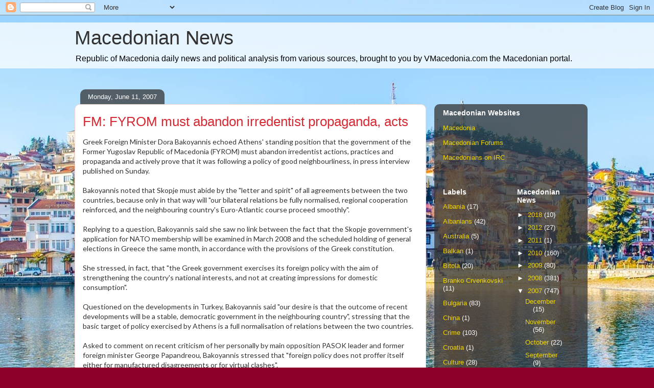

--- FILE ---
content_type: text/html; charset=UTF-8
request_url: https://www.vmacedonianews.com/2007/06/fm-fyrom-must-abandon-irredentist.html
body_size: 11729
content:
<!DOCTYPE html>
<html class='v2' dir='ltr' lang='en' xmlns='http://www.w3.org/1999/xhtml' xmlns:b='http://www.google.com/2005/gml/b' xmlns:data='http://www.google.com/2005/gml/data' xmlns:expr='http://www.google.com/2005/gml/expr'>
<head>
<link href='https://www.blogger.com/static/v1/widgets/335934321-css_bundle_v2.css' rel='stylesheet' type='text/css'/>
<meta content='width=1100' name='viewport'/>
<meta content='text/html; charset=UTF-8' http-equiv='Content-Type'/>
<meta content='blogger' name='generator'/>
<link href='https://www.vmacedonianews.com/favicon.ico' rel='icon' type='image/x-icon'/>
<link href='https://www.vmacedonianews.com/2007/06/fm-fyrom-must-abandon-irredentist.html' rel='canonical'/>
<link rel="alternate" type="application/atom+xml" title="Macedonian News - Atom" href="https://www.vmacedonianews.com/feeds/posts/default" />
<link rel="alternate" type="application/rss+xml" title="Macedonian News - RSS" href="https://www.vmacedonianews.com/feeds/posts/default?alt=rss" />
<link rel="service.post" type="application/atom+xml" title="Macedonian News - Atom" href="https://www.blogger.com/feeds/11383267/posts/default" />

<link rel="alternate" type="application/atom+xml" title="Macedonian News - Atom" href="https://www.vmacedonianews.com/feeds/6762521077695464424/comments/default" />
<!--Can't find substitution for tag [blog.ieCssRetrofitLinks]-->
<meta content='https://www.vmacedonianews.com/2007/06/fm-fyrom-must-abandon-irredentist.html' property='og:url'/>
<meta content='FM: FYROM must abandon irredentist propaganda, acts' property='og:title'/>
<meta content='Greek Foreign Minister Dora Bakoyannis echoed Athens&#39; standing position that the government of the Former Yugoslav Republic of Macedonia (FY...' property='og:description'/>
<title>Macedonian News: FM: FYROM must abandon irredentist propaganda, acts</title>
<style type='text/css'>@font-face{font-family:'Lato';font-style:normal;font-weight:400;font-display:swap;src:url(//fonts.gstatic.com/s/lato/v25/S6uyw4BMUTPHjxAwXiWtFCfQ7A.woff2)format('woff2');unicode-range:U+0100-02BA,U+02BD-02C5,U+02C7-02CC,U+02CE-02D7,U+02DD-02FF,U+0304,U+0308,U+0329,U+1D00-1DBF,U+1E00-1E9F,U+1EF2-1EFF,U+2020,U+20A0-20AB,U+20AD-20C0,U+2113,U+2C60-2C7F,U+A720-A7FF;}@font-face{font-family:'Lato';font-style:normal;font-weight:400;font-display:swap;src:url(//fonts.gstatic.com/s/lato/v25/S6uyw4BMUTPHjx4wXiWtFCc.woff2)format('woff2');unicode-range:U+0000-00FF,U+0131,U+0152-0153,U+02BB-02BC,U+02C6,U+02DA,U+02DC,U+0304,U+0308,U+0329,U+2000-206F,U+20AC,U+2122,U+2191,U+2193,U+2212,U+2215,U+FEFF,U+FFFD;}</style>
<style id='page-skin-1' type='text/css'><!--
/*
-----------------------------------------------
Blogger Template Style
Name:     Awesome Inc.
Designer: Tina Chen
URL:      tinachen.org
----------------------------------------------- */
/* Content
----------------------------------------------- */
body {
font: normal normal 14px Lato;
color: #323232;
background: #8e002a url(//2.bp.blogspot.com/-r-5IjMh43jM/Ws9ufww9lLI/AAAAAAAAeRI/A25XpOFS1yIcuxS3halHeDANM0y-oTlCACK4BGAYYCw/s0/Ohrid_background.jpg) no-repeat fixed top center;
}
html body .content-outer {
min-width: 0;
max-width: 100%;
width: 100%;
}
a:link {
text-decoration: none;
color: #d42932;
}
a:visited {
text-decoration: none;
color: #7c171d;
}
a:hover {
text-decoration: underline;
color: #d42932;
}
.body-fauxcolumn-outer .cap-top {
position: absolute;
z-index: 1;
height: 276px;
width: 100%;
background: transparent none repeat-x scroll top left;
_background-image: none;
}
/* Columns
----------------------------------------------- */
.content-inner {
padding: 0;
}
.header-inner .section {
margin: 0 16px;
}
.tabs-inner .section {
margin: 0 16px;
}
.main-inner {
padding-top: 60px;
}
.main-inner .column-center-inner,
.main-inner .column-left-inner,
.main-inner .column-right-inner {
padding: 0 5px;
}
*+html body .main-inner .column-center-inner {
margin-top: -60px;
}
#layout .main-inner .column-center-inner {
margin-top: 0;
}
/* Header
----------------------------------------------- */
.header-outer {
margin: 14px 0 10px 0;
background: rgba(0, 0, 0, 0) url(https://resources.blogblog.com/blogblog/data/1kt/awesomeinc/header_gradient_artsy.png) repeat scroll 0 0;
}
.Header h1 {
font: normal normal 38px Arial, Tahoma, Helvetica, FreeSans, sans-serif;
color: #323232;
text-shadow: 0 0 -1px #000000;
}
.Header h1 a {
color: #323232;
}
.Header .description {
font: normal normal 16px Arial, Tahoma, Helvetica, FreeSans, sans-serif;
color: #000000;
}
.header-inner .Header .titlewrapper,
.header-inner .Header .descriptionwrapper {
padding-left: 0;
padding-right: 0;
margin-bottom: 0;
}
.header-inner .Header .titlewrapper {
padding-top: 9px;
}
/* Tabs
----------------------------------------------- */
.tabs-outer {
overflow: hidden;
position: relative;
background: rgba(0, 0, 0, 0) url(https://resources.blogblog.com/blogblog/data/1kt/awesomeinc/tabs_gradient_artsy.png) repeat scroll 0 0;
}
#layout .tabs-outer {
overflow: visible;
}
.tabs-cap-top, .tabs-cap-bottom {
position: absolute;
width: 100%;
border-top: 1px solid #cd5e6f;
}
.tabs-cap-bottom {
bottom: 0;
}
.tabs-inner .widget li a {
display: inline-block;
margin: 0;
padding: .6em 1.5em;
font: normal normal 13px Arial, Tahoma, Helvetica, FreeSans, sans-serif;
color: #ffffff;
border-top: 1px solid #cd5e6f;
border-bottom: 1px solid #cd5e6f;
border-left: 1px solid #cd5e6f;
height: 16px;
line-height: 16px;
}
.tabs-inner .widget li:last-child a {
border-right: 1px solid #cd5e6f;
}
.tabs-inner .widget li.selected a, .tabs-inner .widget li a:hover {
background: #000000 url(https://resources.blogblog.com/blogblog/data/1kt/awesomeinc/tabs_gradient_artsy.png) repeat-x scroll 0 -100px;
color: #ffffff;
}
/* Headings
----------------------------------------------- */
h2 {
font: normal bold 14px Arial, Tahoma, Helvetica, FreeSans, sans-serif;
color: #ffffff;
}
/* Widgets
----------------------------------------------- */
.main-inner .section {
margin: 0 27px;
padding: 0;
}
.main-inner .column-left-outer,
.main-inner .column-right-outer {
margin-top: 0;
}
#layout .main-inner .column-left-outer,
#layout .main-inner .column-right-outer {
margin-top: 0;
}
.main-inner .column-left-inner,
.main-inner .column-right-inner {
background: rgba(0, 0, 0, 0) url(https://resources.blogblog.com/blogblog/data/1kt/awesomeinc/tabs_gradient_artsy.png) repeat 0 0;
-moz-box-shadow: 0 0 0 rgba(0, 0, 0, .2);
-webkit-box-shadow: 0 0 0 rgba(0, 0, 0, .2);
-goog-ms-box-shadow: 0 0 0 rgba(0, 0, 0, .2);
box-shadow: 0 0 0 rgba(0, 0, 0, .2);
-moz-border-radius: 10px;
-webkit-border-radius: 10px;
-goog-ms-border-radius: 10px;
border-radius: 10px;
}
#layout .main-inner .column-left-inner,
#layout .main-inner .column-right-inner {
margin-top: 0;
}
.sidebar .widget {
font: normal normal 13px Arial, Tahoma, Helvetica, FreeSans, sans-serif;
color: #ffffff;
}
.sidebar .widget a:link {
color: #f2d800;
}
.sidebar .widget a:visited {
color: #d9c298;
}
.sidebar .widget a:hover {
color: #d9b6bb;
}
.sidebar .widget h2 {
text-shadow: 0 0 -1px #000000;
}
.main-inner .widget {
background-color: rgba(0, 0, 0, 0);
border: 1px solid rgba(0, 0, 0, 0);
padding: 0 0 15px;
margin: 20px -16px;
-moz-box-shadow: 0 0 0 rgba(0, 0, 0, .2);
-webkit-box-shadow: 0 0 0 rgba(0, 0, 0, .2);
-goog-ms-box-shadow: 0 0 0 rgba(0, 0, 0, .2);
box-shadow: 0 0 0 rgba(0, 0, 0, .2);
-moz-border-radius: 10px;
-webkit-border-radius: 10px;
-goog-ms-border-radius: 10px;
border-radius: 10px;
}
.main-inner .widget h2 {
margin: 0 -0;
padding: .6em 0 .5em;
border-bottom: 1px solid rgba(0, 0, 0, 0);
}
.footer-inner .widget h2 {
padding: 0 0 .4em;
border-bottom: 1px solid rgba(0, 0, 0, 0);
}
.main-inner .widget h2 + div, .footer-inner .widget h2 + div {
border-top: 0 solid rgba(0, 0, 0, 0);
padding-top: 8px;
}
.main-inner .widget .widget-content {
margin: 0 -0;
padding: 7px 0 0;
}
.main-inner .widget ul, .main-inner .widget #ArchiveList ul.flat {
margin: -8px -15px 0;
padding: 0;
list-style: none;
}
.main-inner .widget #ArchiveList {
margin: -8px 0 0;
}
.main-inner .widget ul li, .main-inner .widget #ArchiveList ul.flat li {
padding: .5em 15px;
text-indent: 0;
color: #ffffff;
border-top: 0 solid rgba(0, 0, 0, 0);
border-bottom: 1px solid rgba(0, 0, 0, 0);
}
.main-inner .widget #ArchiveList ul li {
padding-top: .25em;
padding-bottom: .25em;
}
.main-inner .widget ul li:first-child, .main-inner .widget #ArchiveList ul.flat li:first-child {
border-top: none;
}
.main-inner .widget ul li:last-child, .main-inner .widget #ArchiveList ul.flat li:last-child {
border-bottom: none;
}
.post-body {
position: relative;
}
.main-inner .widget .post-body ul {
padding: 0 2.5em;
margin: .5em 0;
list-style: disc;
}
.main-inner .widget .post-body ul li {
padding: 0.25em 0;
margin-bottom: .25em;
color: #323232;
border: none;
}
.footer-inner .widget ul {
padding: 0;
list-style: none;
}
.widget .zippy {
color: #ffffff;
}
/* Posts
----------------------------------------------- */
body .main-inner .Blog {
padding: 0;
margin-bottom: 1em;
background-color: transparent;
border: none;
-moz-box-shadow: 0 0 0 rgba(0, 0, 0, 0);
-webkit-box-shadow: 0 0 0 rgba(0, 0, 0, 0);
-goog-ms-box-shadow: 0 0 0 rgba(0, 0, 0, 0);
box-shadow: 0 0 0 rgba(0, 0, 0, 0);
}
.main-inner .section:last-child .Blog:last-child {
padding: 0;
margin-bottom: 1em;
}
.main-inner .widget h2.date-header {
margin: 0 -15px 1px;
padding: 0 0 0 0;
font: normal normal 13px Arial, Tahoma, Helvetica, FreeSans, sans-serif;
color: #ffffff;
background: transparent url(https://resources.blogblog.com/blogblog/data/1kt/awesomeinc/tabs_gradient_artsy.png) repeat fixed center center;
border-top: 0 solid rgba(0, 0, 0, 0);
border-bottom: 1px solid rgba(0, 0, 0, 0);
-moz-border-radius-topleft: 10px;
-moz-border-radius-topright: 10px;
-webkit-border-top-left-radius: 10px;
-webkit-border-top-right-radius: 10px;
border-top-left-radius: 10px;
border-top-right-radius: 10px;
position: absolute;
bottom: 100%;
left: 25px;
text-shadow: 0 0 -1px #000000;
}
.main-inner .widget h2.date-header span {
font: normal normal 13px Arial, Tahoma, Helvetica, FreeSans, sans-serif;
display: block;
padding: .5em 15px;
border-left: 0 solid rgba(0, 0, 0, 0);
border-right: 0 solid rgba(0, 0, 0, 0);
}
.date-outer {
position: relative;
margin: 60px 0 20px;
padding: 0 15px;
background-color: #ffffff;
border: 1px solid #f3d2cb;
-moz-box-shadow: 0 0 0 rgba(0, 0, 0, .2);
-webkit-box-shadow: 0 0 0 rgba(0, 0, 0, .2);
-goog-ms-box-shadow: 0 0 0 rgba(0, 0, 0, .2);
box-shadow: 0 0 0 rgba(0, 0, 0, .2);
-moz-border-radius: 10px;
-webkit-border-radius: 10px;
-goog-ms-border-radius: 10px;
border-radius: 10px;
}
.date-outer:first-child {
margin-top: 0;
}
.date-outer:last-child {
margin-bottom: 0;
-moz-border-radius-bottomleft: 0;
-moz-border-radius-bottomright: 0;
-webkit-border-bottom-left-radius: 0;
-webkit-border-bottom-right-radius: 0;
-goog-ms-border-bottom-left-radius: 0;
-goog-ms-border-bottom-right-radius: 0;
border-bottom-left-radius: 0;
border-bottom-right-radius: 0;
}
.date-posts {
margin: 0 -0;
padding: 0 0;
clear: both;
}
.post-outer, .inline-ad {
border-top: 1px solid #f4d3cc;
margin: 0 -0;
padding: 15px 0;
}
.post-outer {
padding-bottom: 10px;
}
.post-outer:first-child {
padding-top: 10px;
border-top: none;
}
.post-outer:last-child, .inline-ad:last-child {
border-bottom: none;
}
.post-body {
position: relative;
}
.post-body img {
padding: 8px;
background: #ffffff;
border: 1px solid #cbcbcb;
-moz-box-shadow: 0 0 0 rgba(0, 0, 0, .2);
-webkit-box-shadow: 0 0 0 rgba(0, 0, 0, .2);
box-shadow: 0 0 0 rgba(0, 0, 0, .2);
-moz-border-radius: 0;
-webkit-border-radius: 0;
border-radius: 0;
}
h3.post-title, h4 {
font: normal normal 26px Arial, Tahoma, Helvetica, FreeSans, sans-serif;
color: #d52a33;
}
h3.post-title a {
font: normal normal 26px Arial, Tahoma, Helvetica, FreeSans, sans-serif;
color: #d52a33;
}
h3.post-title a:hover {
color: #d42932;
text-decoration: underline;
}
.post-header {
margin: 0 0 1em;
}
.post-body {
line-height: 1.4;
}
.post-outer h2 {
color: #323232;
}
.post-footer {
margin: 1.5em 0 0;
}
#blog-pager {
padding: 15px;
font-size: 120%;
background-color: #ffffff;
border: 1px solid rgba(0, 0, 0, 0);
-moz-box-shadow: 0 0 0 rgba(0, 0, 0, .2);
-webkit-box-shadow: 0 0 0 rgba(0, 0, 0, .2);
-goog-ms-box-shadow: 0 0 0 rgba(0, 0, 0, .2);
box-shadow: 0 0 0 rgba(0, 0, 0, .2);
-moz-border-radius: 10px;
-webkit-border-radius: 10px;
-goog-ms-border-radius: 10px;
border-radius: 10px;
-moz-border-radius-topleft: 0;
-moz-border-radius-topright: 0;
-webkit-border-top-left-radius: 0;
-webkit-border-top-right-radius: 0;
-goog-ms-border-top-left-radius: 0;
-goog-ms-border-top-right-radius: 0;
border-top-left-radius: 0;
border-top-right-radius-topright: 0;
margin-top: 0;
}
.blog-feeds, .post-feeds {
margin: 1em 0;
text-align: center;
color: #333333;
}
.blog-feeds a, .post-feeds a {
color: #ffffff;
}
.blog-feeds a:visited, .post-feeds a:visited {
color: #ffffff;
}
.blog-feeds a:hover, .post-feeds a:hover {
color: #ffffff;
}
.post-outer .comments {
margin-top: 2em;
}
/* Comments
----------------------------------------------- */
.comments .comments-content .icon.blog-author {
background-repeat: no-repeat;
background-image: url([data-uri]);
}
.comments .comments-content .loadmore a {
border-top: 1px solid #cd5e6f;
border-bottom: 1px solid #cd5e6f;
}
.comments .continue {
border-top: 2px solid #cd5e6f;
}
/* Footer
----------------------------------------------- */
.footer-outer {
margin: -0 0 -1px;
padding: 0 0 0;
color: #333333;
overflow: hidden;
}
.footer-fauxborder-left {
border-top: 1px solid rgba(0, 0, 0, 0);
background: rgba(0, 0, 0, 0) url(https://resources.blogblog.com/blogblog/data/1kt/awesomeinc/header_gradient_artsy.png) repeat scroll 0 0;
-moz-box-shadow: 0 0 0 rgba(0, 0, 0, .2);
-webkit-box-shadow: 0 0 0 rgba(0, 0, 0, .2);
-goog-ms-box-shadow: 0 0 0 rgba(0, 0, 0, .2);
box-shadow: 0 0 0 rgba(0, 0, 0, .2);
margin: 0 -0;
}
/* Mobile
----------------------------------------------- */
body.mobile {
background-size: 100% auto;
}
.mobile .body-fauxcolumn-outer {
background: transparent none repeat scroll top left;
}
*+html body.mobile .main-inner .column-center-inner {
margin-top: 0;
}
.mobile .main-inner .widget {
padding: 0 0 15px;
}
.mobile .main-inner .widget h2 + div,
.mobile .footer-inner .widget h2 + div {
border-top: none;
padding-top: 0;
}
.mobile .footer-inner .widget h2 {
padding: 0.5em 0;
border-bottom: none;
}
.mobile .main-inner .widget .widget-content {
margin: 0;
padding: 7px 0 0;
}
.mobile .main-inner .widget ul,
.mobile .main-inner .widget #ArchiveList ul.flat {
margin: 0 -15px 0;
}
.mobile .main-inner .widget h2.date-header {
left: 0;
}
.mobile .date-header span {
padding: 0.4em 0;
}
.mobile .date-outer:first-child {
margin-bottom: 0;
border: 1px solid #f3d2cb;
-moz-border-radius-topleft: 10px;
-moz-border-radius-topright: 10px;
-webkit-border-top-left-radius: 10px;
-webkit-border-top-right-radius: 10px;
-goog-ms-border-top-left-radius: 10px;
-goog-ms-border-top-right-radius: 10px;
border-top-left-radius: 10px;
border-top-right-radius: 10px;
}
.mobile .date-outer {
border-color: #f3d2cb;
border-width: 0 1px 1px;
}
.mobile .date-outer:last-child {
margin-bottom: 0;
}
.mobile .main-inner {
padding: 0;
}
.mobile .header-inner .section {
margin: 0;
}
.mobile .post-outer, .mobile .inline-ad {
padding: 5px 0;
}
.mobile .tabs-inner .section {
margin: 0 10px;
}
.mobile .main-inner .widget h2 {
margin: 0;
padding: 0;
}
.mobile .main-inner .widget h2.date-header span {
padding: 0;
}
.mobile .main-inner .widget .widget-content {
margin: 0;
padding: 7px 0 0;
}
.mobile #blog-pager {
border: 1px solid transparent;
background: rgba(0, 0, 0, 0) url(https://resources.blogblog.com/blogblog/data/1kt/awesomeinc/header_gradient_artsy.png) repeat scroll 0 0;
}
.mobile .main-inner .column-left-inner,
.mobile .main-inner .column-right-inner {
background: rgba(0, 0, 0, 0) url(https://resources.blogblog.com/blogblog/data/1kt/awesomeinc/tabs_gradient_artsy.png) repeat 0 0;
-moz-box-shadow: none;
-webkit-box-shadow: none;
-goog-ms-box-shadow: none;
box-shadow: none;
}
.mobile .date-posts {
margin: 0;
padding: 0;
}
.mobile .footer-fauxborder-left {
margin: 0;
border-top: inherit;
}
.mobile .main-inner .section:last-child .Blog:last-child {
margin-bottom: 0;
}
.mobile-index-contents {
color: #323232;
}
.mobile .mobile-link-button {
background: #d42932 url(https://resources.blogblog.com/blogblog/data/1kt/awesomeinc/tabs_gradient_artsy.png) repeat scroll 0 0;
}
.mobile-link-button a:link, .mobile-link-button a:visited {
color: #ffffff;
}
.mobile .tabs-inner .PageList .widget-content {
background: transparent;
border-top: 1px solid;
border-color: #cd5e6f;
color: #ffffff;
}
.mobile .tabs-inner .PageList .widget-content .pagelist-arrow {
border-left: 1px solid #cd5e6f;
}

--></style>
<style id='template-skin-1' type='text/css'><!--
body {
min-width: 1020px;
}
.content-outer, .content-fauxcolumn-outer, .region-inner {
min-width: 1020px;
max-width: 1020px;
_width: 1020px;
}
.main-inner .columns {
padding-left: 0;
padding-right: 300px;
}
.main-inner .fauxcolumn-center-outer {
left: 0;
right: 300px;
/* IE6 does not respect left and right together */
_width: expression(this.parentNode.offsetWidth -
parseInt("0") -
parseInt("300px") + 'px');
}
.main-inner .fauxcolumn-left-outer {
width: 0;
}
.main-inner .fauxcolumn-right-outer {
width: 300px;
}
.main-inner .column-left-outer {
width: 0;
right: 100%;
margin-left: -0;
}
.main-inner .column-right-outer {
width: 300px;
margin-right: -300px;
}
#layout {
min-width: 0;
}
#layout .content-outer {
min-width: 0;
width: 800px;
}
#layout .region-inner {
min-width: 0;
width: auto;
}
body#layout div.add_widget {
padding: 8px;
}
body#layout div.add_widget a {
margin-left: 32px;
}
--></style>
<style>
    body {background-image:url(\/\/2.bp.blogspot.com\/-r-5IjMh43jM\/Ws9ufww9lLI\/AAAAAAAAeRI\/A25XpOFS1yIcuxS3halHeDANM0y-oTlCACK4BGAYYCw\/s0\/Ohrid_background.jpg);}
    
@media (max-width: 200px) { body {background-image:url(\/\/2.bp.blogspot.com\/-r-5IjMh43jM\/Ws9ufww9lLI\/AAAAAAAAeRI\/A25XpOFS1yIcuxS3halHeDANM0y-oTlCACK4BGAYYCw\/w200\/Ohrid_background.jpg);}}
@media (max-width: 400px) and (min-width: 201px) { body {background-image:url(\/\/2.bp.blogspot.com\/-r-5IjMh43jM\/Ws9ufww9lLI\/AAAAAAAAeRI\/A25XpOFS1yIcuxS3halHeDANM0y-oTlCACK4BGAYYCw\/w400\/Ohrid_background.jpg);}}
@media (max-width: 800px) and (min-width: 401px) { body {background-image:url(\/\/2.bp.blogspot.com\/-r-5IjMh43jM\/Ws9ufww9lLI\/AAAAAAAAeRI\/A25XpOFS1yIcuxS3halHeDANM0y-oTlCACK4BGAYYCw\/w800\/Ohrid_background.jpg);}}
@media (max-width: 1200px) and (min-width: 801px) { body {background-image:url(\/\/2.bp.blogspot.com\/-r-5IjMh43jM\/Ws9ufww9lLI\/AAAAAAAAeRI\/A25XpOFS1yIcuxS3halHeDANM0y-oTlCACK4BGAYYCw\/w1200\/Ohrid_background.jpg);}}
/* Last tag covers anything over one higher than the previous max-size cap. */
@media (min-width: 1201px) { body {background-image:url(\/\/2.bp.blogspot.com\/-r-5IjMh43jM\/Ws9ufww9lLI\/AAAAAAAAeRI\/A25XpOFS1yIcuxS3halHeDANM0y-oTlCACK4BGAYYCw\/w1600\/Ohrid_background.jpg);}}
  </style>
<link href='https://www.blogger.com/dyn-css/authorization.css?targetBlogID=11383267&amp;zx=c095b821-913b-4b6a-83e2-d25695a7eabd' media='none' onload='if(media!=&#39;all&#39;)media=&#39;all&#39;' rel='stylesheet'/><noscript><link href='https://www.blogger.com/dyn-css/authorization.css?targetBlogID=11383267&amp;zx=c095b821-913b-4b6a-83e2-d25695a7eabd' rel='stylesheet'/></noscript>
<meta name='google-adsense-platform-account' content='ca-host-pub-1556223355139109'/>
<meta name='google-adsense-platform-domain' content='blogspot.com'/>

<!-- data-ad-client=ca-pub-1183072465791854 -->

</head>
<body class='loading variant-artsy'>
<div class='navbar section' id='navbar' name='Navbar'><div class='widget Navbar' data-version='1' id='Navbar1'><script type="text/javascript">
    function setAttributeOnload(object, attribute, val) {
      if(window.addEventListener) {
        window.addEventListener('load',
          function(){ object[attribute] = val; }, false);
      } else {
        window.attachEvent('onload', function(){ object[attribute] = val; });
      }
    }
  </script>
<div id="navbar-iframe-container"></div>
<script type="text/javascript" src="https://apis.google.com/js/platform.js"></script>
<script type="text/javascript">
      gapi.load("gapi.iframes:gapi.iframes.style.bubble", function() {
        if (gapi.iframes && gapi.iframes.getContext) {
          gapi.iframes.getContext().openChild({
              url: 'https://www.blogger.com/navbar/11383267?po\x3d6762521077695464424\x26origin\x3dhttps://www.vmacedonianews.com',
              where: document.getElementById("navbar-iframe-container"),
              id: "navbar-iframe"
          });
        }
      });
    </script><script type="text/javascript">
(function() {
var script = document.createElement('script');
script.type = 'text/javascript';
script.src = '//pagead2.googlesyndication.com/pagead/js/google_top_exp.js';
var head = document.getElementsByTagName('head')[0];
if (head) {
head.appendChild(script);
}})();
</script>
</div></div>
<div class='body-fauxcolumns'>
<div class='fauxcolumn-outer body-fauxcolumn-outer'>
<div class='cap-top'>
<div class='cap-left'></div>
<div class='cap-right'></div>
</div>
<div class='fauxborder-left'>
<div class='fauxborder-right'></div>
<div class='fauxcolumn-inner'>
</div>
</div>
<div class='cap-bottom'>
<div class='cap-left'></div>
<div class='cap-right'></div>
</div>
</div>
</div>
<div class='content'>
<div class='content-fauxcolumns'>
<div class='fauxcolumn-outer content-fauxcolumn-outer'>
<div class='cap-top'>
<div class='cap-left'></div>
<div class='cap-right'></div>
</div>
<div class='fauxborder-left'>
<div class='fauxborder-right'></div>
<div class='fauxcolumn-inner'>
</div>
</div>
<div class='cap-bottom'>
<div class='cap-left'></div>
<div class='cap-right'></div>
</div>
</div>
</div>
<div class='content-outer'>
<div class='content-cap-top cap-top'>
<div class='cap-left'></div>
<div class='cap-right'></div>
</div>
<div class='fauxborder-left content-fauxborder-left'>
<div class='fauxborder-right content-fauxborder-right'></div>
<div class='content-inner'>
<header>
<div class='header-outer'>
<div class='header-cap-top cap-top'>
<div class='cap-left'></div>
<div class='cap-right'></div>
</div>
<div class='fauxborder-left header-fauxborder-left'>
<div class='fauxborder-right header-fauxborder-right'></div>
<div class='region-inner header-inner'>
<div class='header section' id='header' name='Header'><div class='widget Header' data-version='1' id='Header1'>
<div id='header-inner'>
<div class='titlewrapper'>
<h1 class='title'>
<a href='https://www.vmacedonianews.com/'>
Macedonian News
</a>
</h1>
</div>
<div class='descriptionwrapper'>
<p class='description'><span>Republic of Macedonia daily news and political analysis from various sources, brought to you by VMacedonia.com the Macedonian portal.</span></p>
</div>
</div>
</div></div>
</div>
</div>
<div class='header-cap-bottom cap-bottom'>
<div class='cap-left'></div>
<div class='cap-right'></div>
</div>
</div>
</header>
<div class='tabs-outer'>
<div class='tabs-cap-top cap-top'>
<div class='cap-left'></div>
<div class='cap-right'></div>
</div>
<div class='fauxborder-left tabs-fauxborder-left'>
<div class='fauxborder-right tabs-fauxborder-right'></div>
<div class='region-inner tabs-inner'>
<div class='tabs no-items section' id='crosscol' name='Cross-Column'></div>
<div class='tabs no-items section' id='crosscol-overflow' name='Cross-Column 2'></div>
</div>
</div>
<div class='tabs-cap-bottom cap-bottom'>
<div class='cap-left'></div>
<div class='cap-right'></div>
</div>
</div>
<div class='main-outer'>
<div class='main-cap-top cap-top'>
<div class='cap-left'></div>
<div class='cap-right'></div>
</div>
<div class='fauxborder-left main-fauxborder-left'>
<div class='fauxborder-right main-fauxborder-right'></div>
<div class='region-inner main-inner'>
<div class='columns fauxcolumns'>
<div class='fauxcolumn-outer fauxcolumn-center-outer'>
<div class='cap-top'>
<div class='cap-left'></div>
<div class='cap-right'></div>
</div>
<div class='fauxborder-left'>
<div class='fauxborder-right'></div>
<div class='fauxcolumn-inner'>
</div>
</div>
<div class='cap-bottom'>
<div class='cap-left'></div>
<div class='cap-right'></div>
</div>
</div>
<div class='fauxcolumn-outer fauxcolumn-left-outer'>
<div class='cap-top'>
<div class='cap-left'></div>
<div class='cap-right'></div>
</div>
<div class='fauxborder-left'>
<div class='fauxborder-right'></div>
<div class='fauxcolumn-inner'>
</div>
</div>
<div class='cap-bottom'>
<div class='cap-left'></div>
<div class='cap-right'></div>
</div>
</div>
<div class='fauxcolumn-outer fauxcolumn-right-outer'>
<div class='cap-top'>
<div class='cap-left'></div>
<div class='cap-right'></div>
</div>
<div class='fauxborder-left'>
<div class='fauxborder-right'></div>
<div class='fauxcolumn-inner'>
</div>
</div>
<div class='cap-bottom'>
<div class='cap-left'></div>
<div class='cap-right'></div>
</div>
</div>
<!-- corrects IE6 width calculation -->
<div class='columns-inner'>
<div class='column-center-outer'>
<div class='column-center-inner'>
<div class='main section' id='main' name='Main'><div class='widget Blog' data-version='1' id='Blog1'>
<div class='blog-posts hfeed'>

          <div class="date-outer">
        
<h2 class='date-header'><span>Monday, June 11, 2007</span></h2>

          <div class="date-posts">
        
<div class='post-outer'>
<div class='post hentry uncustomized-post-template' itemprop='blogPost' itemscope='itemscope' itemtype='http://schema.org/BlogPosting'>
<meta content='11383267' itemprop='blogId'/>
<meta content='6762521077695464424' itemprop='postId'/>
<a name='6762521077695464424'></a>
<h3 class='post-title entry-title' itemprop='name'>
FM: FYROM must abandon irredentist propaganda, acts
</h3>
<div class='post-header'>
<div class='post-header-line-1'></div>
</div>
<div class='post-body entry-content' id='post-body-6762521077695464424' itemprop='description articleBody'>
Greek Foreign Minister Dora Bakoyannis echoed Athens' standing position that the government of the Former Yugoslav Republic of Macedonia (FYROM) must abandon irredentist actions, practices and propaganda and actively prove that it was following a policy of good neighbourliness, in press interview published on Sunday. <br /><br />    Bakoyannis noted that Skopje must abide by the "letter and spirit" of all agreements between the two countries, because only in that way will "our bilateral relations be fully normalised, regional cooperation reinforced, and the neighbouring country's Euro-Atlantic course proceed smoothly".<br /><br />    Replying to a question, Bakoyannis said she saw no link between the fact that the Skopje government's application for NATO membership will be examined in March 2008 and the scheduled holding of general elections in Greece the same month, in accordance with the provisions of the Greek constitution.<br /><br />    She stressed, in fact, that "the Greek government exercises its foreign policy with the aim of strengthening the country's national interests, and not at creating impressions for domestic consumption".<br /><br />    Questioned on the developments in Turkey, Bakoyannis said "our desire is that the outcome of recent developments will be a stable, democratic government in the neighbouring country", stressing that the basic target of policy exercised by Athens is a full normalisation of relations between the two countries.<br /><br />    Asked to comment on recent criticism of her personally by main opposition PASOK leader and former foreign minister George Papandreou, Bakoyannis stressed that "foreign policy does not proffer itself either for manufactured disagreements or for virtual clashes".<br /><br />    Referring to the upcoming Congress of ruling New Democracy (ND) party next month, the foreign minister sent a message of unity while, asked whether early general elections would be called, replied that this was an issue that was exclusively under the domain of the prime minister.<br /> <br />    Her interview appeared in the Sunday edition of the Thessaloniki-based newspaper "Macedonia".
<div style='clear: both;'></div>
</div>
<div class='post-footer'>
<div class='post-footer-line post-footer-line-1'>
<span class='post-author vcard'>
</span>
<span class='post-timestamp'>
</span>
<span class='post-comment-link'>
</span>
<span class='post-icons'>
<span class='item-action'>
<a href='https://www.blogger.com/email-post/11383267/6762521077695464424' title='Email Post'>
<img alt='' class='icon-action' height='13' src='https://resources.blogblog.com/img/icon18_email.gif' width='18'/>
</a>
</span>
<span class='item-control blog-admin pid-124284363'>
<a href='https://www.blogger.com/post-edit.g?blogID=11383267&postID=6762521077695464424&from=pencil' title='Edit Post'>
<img alt='' class='icon-action' height='18' src='https://resources.blogblog.com/img/icon18_edit_allbkg.gif' width='18'/>
</a>
</span>
</span>
<div class='post-share-buttons goog-inline-block'>
</div>
</div>
<div class='post-footer-line post-footer-line-2'>
<span class='post-labels'>
Labels:
<a href='https://www.vmacedonianews.com/search/label/Greece' rel='tag'>Greece</a>,
<a href='https://www.vmacedonianews.com/search/label/Macedonia' rel='tag'>Macedonia</a>,
<a href='https://www.vmacedonianews.com/search/label/Name%20Dispute' rel='tag'>Name Dispute</a>
</span>
</div>
<div class='post-footer-line post-footer-line-3'>
<span class='post-location'>
</span>
</div>
</div>
</div>
<div class='comments' id='comments'>
<a name='comments'></a>
<h4>No comments:</h4>
<div id='Blog1_comments-block-wrapper'>
<dl class='avatar-comment-indent' id='comments-block'>
</dl>
</div>
<p class='comment-footer'>
<a href='https://www.blogger.com/comment/fullpage/post/11383267/6762521077695464424' onclick=''>Post a Comment</a>
</p>
</div>
</div>
<div class='inline-ad'>
</div>

        </div></div>
      
</div>
<div class='blog-pager' id='blog-pager'>
<span id='blog-pager-newer-link'>
<a class='blog-pager-newer-link' href='https://www.vmacedonianews.com/2007/06/macedonia-may-expect-eur-200-million.html' id='Blog1_blog-pager-newer-link' title='Newer Post'>Newer Post</a>
</span>
<span id='blog-pager-older-link'>
<a class='blog-pager-older-link' href='https://www.vmacedonianews.com/2007/06/greeks-want-veto-on-macedonias-entry.html' id='Blog1_blog-pager-older-link' title='Older Post'>Older Post</a>
</span>
<a class='home-link' href='https://www.vmacedonianews.com/'>Home</a>
</div>
<div class='clear'></div>
<div class='post-feeds'>
<div class='feed-links'>
Subscribe to:
<a class='feed-link' href='https://www.vmacedonianews.com/feeds/6762521077695464424/comments/default' target='_blank' type='application/atom+xml'>Post Comments (Atom)</a>
</div>
</div>
</div></div>
</div>
</div>
<div class='column-left-outer'>
<div class='column-left-inner'>
<aside>
</aside>
</div>
</div>
<div class='column-right-outer'>
<div class='column-right-inner'>
<aside>
<div class='sidebar section' id='sidebar-right-1'><div class='widget LinkList' data-version='1' id='LinkList1'>
<h2>Macedonian Websites</h2>
<div class='widget-content'>
<ul>
<li><a href='https://www.vmacedonia.com/'>Macedonia</a></li>
<li><a href='https://forums.vmacedonia.com/'>Macedonian Forums</a></li>
<li><a href='https://irc.vmacedonia.com/'>Macedonians on IRC</a></li>
</ul>
<div class='clear'></div>
</div>
</div></div>
<table border='0' cellpadding='0' cellspacing='0' class='section-columns columns-2'>
<tbody>
<tr>
<td class='first columns-cell'>
<div class='sidebar section' id='sidebar-right-2-1'><div class='widget Label' data-version='1' id='Label1'>
<h2>Labels</h2>
<div class='widget-content list-label-widget-content'>
<ul>
<li>
<a dir='ltr' href='https://www.vmacedonianews.com/search/label/Albania'>Albania</a>
<span dir='ltr'>(17)</span>
</li>
<li>
<a dir='ltr' href='https://www.vmacedonianews.com/search/label/Albanians'>Albanians</a>
<span dir='ltr'>(42)</span>
</li>
<li>
<a dir='ltr' href='https://www.vmacedonianews.com/search/label/Australia'>Australia</a>
<span dir='ltr'>(5)</span>
</li>
<li>
<a dir='ltr' href='https://www.vmacedonianews.com/search/label/Balkan'>Balkan</a>
<span dir='ltr'>(1)</span>
</li>
<li>
<a dir='ltr' href='https://www.vmacedonianews.com/search/label/Bitola'>Bitola</a>
<span dir='ltr'>(20)</span>
</li>
<li>
<a dir='ltr' href='https://www.vmacedonianews.com/search/label/Branko%20Crvenkovski'>Branko Crvenkovski</a>
<span dir='ltr'>(11)</span>
</li>
<li>
<a dir='ltr' href='https://www.vmacedonianews.com/search/label/Bulgaria'>Bulgaria</a>
<span dir='ltr'>(83)</span>
</li>
<li>
<a dir='ltr' href='https://www.vmacedonianews.com/search/label/China'>China</a>
<span dir='ltr'>(1)</span>
</li>
<li>
<a dir='ltr' href='https://www.vmacedonianews.com/search/label/Crime'>Crime</a>
<span dir='ltr'>(103)</span>
</li>
<li>
<a dir='ltr' href='https://www.vmacedonianews.com/search/label/Croatia'>Croatia</a>
<span dir='ltr'>(1)</span>
</li>
<li>
<a dir='ltr' href='https://www.vmacedonianews.com/search/label/Culture'>Culture</a>
<span dir='ltr'>(28)</span>
</li>
<li>
<a dir='ltr' href='https://www.vmacedonianews.com/search/label/DUI'>DUI</a>
<span dir='ltr'>(2)</span>
</li>
<li>
<a dir='ltr' href='https://www.vmacedonianews.com/search/label/Economy'>Economy</a>
<span dir='ltr'>(162)</span>
</li>
<li>
<a dir='ltr' href='https://www.vmacedonianews.com/search/label/Education'>Education</a>
<span dir='ltr'>(20)</span>
</li>
<li>
<a dir='ltr' href='https://www.vmacedonianews.com/search/label/Election'>Election</a>
<span dir='ltr'>(39)</span>
</li>
<li>
<a dir='ltr' href='https://www.vmacedonianews.com/search/label/English%20Press'>English Press</a>
<span dir='ltr'>(1)</span>
</li>
<li>
<a dir='ltr' href='https://www.vmacedonianews.com/search/label/Environment'>Environment</a>
<span dir='ltr'>(13)</span>
</li>
<li>
<a dir='ltr' href='https://www.vmacedonianews.com/search/label/Erwan%20Fouere'>Erwan Fouere</a>
<span dir='ltr'>(2)</span>
</li>
<li>
<a dir='ltr' href='https://www.vmacedonianews.com/search/label/Erwan%20Fuere'>Erwan Fuere</a>
<span dir='ltr'>(1)</span>
</li>
<li>
<a dir='ltr' href='https://www.vmacedonianews.com/search/label/EU'>EU</a>
<span dir='ltr'>(151)</span>
</li>
<li>
<a dir='ltr' href='https://www.vmacedonianews.com/search/label/Eurobasket%202011'>Eurobasket 2011</a>
<span dir='ltr'>(1)</span>
</li>
<li>
<a dir='ltr' href='https://www.vmacedonianews.com/search/label/France'>France</a>
<span dir='ltr'>(2)</span>
</li>
<li>
<a dir='ltr' href='https://www.vmacedonianews.com/search/label/Gjorge%20Ivanov'>Gjorge Ivanov</a>
<span dir='ltr'>(6)</span>
</li>
<li>
<a dir='ltr' href='https://www.vmacedonianews.com/search/label/Gostivar'>Gostivar</a>
<span dir='ltr'>(3)</span>
</li>
<li>
<a dir='ltr' href='https://www.vmacedonianews.com/search/label/Government'>Government</a>
<span dir='ltr'>(60)</span>
</li>
<li>
<a dir='ltr' href='https://www.vmacedonianews.com/search/label/Greece'>Greece</a>
<span dir='ltr'>(292)</span>
</li>
<li>
<a dir='ltr' href='https://www.vmacedonianews.com/search/label/Greek%20Press'>Greek Press</a>
<span dir='ltr'>(17)</span>
</li>
<li>
<a dir='ltr' href='https://www.vmacedonianews.com/search/label/Gvgelija'>Gvgelija</a>
<span dir='ltr'>(1)</span>
</li>
<li>
<a dir='ltr' href='https://www.vmacedonianews.com/search/label/Hague'>Hague</a>
<span dir='ltr'>(10)</span>
</li>
<li>
<a dir='ltr' href='https://www.vmacedonianews.com/search/label/Health'>Health</a>
<span dir='ltr'>(10)</span>
</li>
<li>
<a dir='ltr' href='https://www.vmacedonianews.com/search/label/Human%20Rights'>Human Rights</a>
<span dir='ltr'>(8)</span>
</li>
<li>
<a dir='ltr' href='https://www.vmacedonianews.com/search/label/Infrastructure'>Infrastructure</a>
<span dir='ltr'>(1)</span>
</li>
<li>
<a dir='ltr' href='https://www.vmacedonianews.com/search/label/International'>International</a>
<span dir='ltr'>(4)</span>
</li>
<li>
<a dir='ltr' href='https://www.vmacedonianews.com/search/label/Islam'>Islam</a>
<span dir='ltr'>(1)</span>
</li>
<li>
<a dir='ltr' href='https://www.vmacedonianews.com/search/label/Kavadarci'>Kavadarci</a>
<span dir='ltr'>(1)</span>
</li>
<li>
<a dir='ltr' href='https://www.vmacedonianews.com/search/label/Kicevo'>Kicevo</a>
<span dir='ltr'>(1)</span>
</li>
<li>
<a dir='ltr' href='https://www.vmacedonianews.com/search/label/Kokino'>Kokino</a>
<span dir='ltr'>(1)</span>
</li>
<li>
<a dir='ltr' href='https://www.vmacedonianews.com/search/label/Kosovo'>Kosovo</a>
<span dir='ltr'>(53)</span>
</li>
<li>
<a dir='ltr' href='https://www.vmacedonianews.com/search/label/Kumanovo'>Kumanovo</a>
<span dir='ltr'>(2)</span>
</li>
<li>
<a dir='ltr' href='https://www.vmacedonianews.com/search/label/Ljube%20Boskovski'>Ljube Boskovski</a>
<span dir='ltr'>(2)</span>
</li>
<li>
<a dir='ltr' href='https://www.vmacedonianews.com/search/label/London'>London</a>
<span dir='ltr'>(1)</span>
</li>
<li>
<a dir='ltr' href='https://www.vmacedonianews.com/search/label/Macedonia'>Macedonia</a>
<span dir='ltr'>(1238)</span>
</li>
<li>
<a dir='ltr' href='https://www.vmacedonianews.com/search/label/Macedonian%20Airports'>Macedonian Airports</a>
<span dir='ltr'>(1)</span>
</li>
<li>
<a dir='ltr' href='https://www.vmacedonianews.com/search/label/Macedonian%20Language'>Macedonian Language</a>
<span dir='ltr'>(2)</span>
</li>
<li>
<a dir='ltr' href='https://www.vmacedonianews.com/search/label/Macedonian%20Maltreatment'>Macedonian Maltreatment</a>
<span dir='ltr'>(4)</span>
</li>
<li>
<a dir='ltr' href='https://www.vmacedonianews.com/search/label/Macedonian%20Minority'>Macedonian Minority</a>
<span dir='ltr'>(18)</span>
</li>
<li>
<a dir='ltr' href='https://www.vmacedonianews.com/search/label/Macedonian%20Press'>Macedonian Press</a>
<span dir='ltr'>(1)</span>
</li>
<li>
<a dir='ltr' href='https://www.vmacedonianews.com/search/label/Matthew%20Nimetz'>Matthew Nimetz</a>
<span dir='ltr'>(1)</span>
</li>
<li>
<a dir='ltr' href='https://www.vmacedonianews.com/search/label/Media'>Media</a>
<span dir='ltr'>(1)</span>
</li>
<li>
<a dir='ltr' href='https://www.vmacedonianews.com/search/label/Menduh%20Thaci'>Menduh Thaci</a>
<span dir='ltr'>(2)</span>
</li>
<li>
<a dir='ltr' href='https://www.vmacedonianews.com/search/label/Minority%20Rights'>Minority Rights</a>
<span dir='ltr'>(3)</span>
</li>
<li>
<a dir='ltr' href='https://www.vmacedonianews.com/search/label/Murders'>Murders</a>
<span dir='ltr'>(6)</span>
</li>
<li>
<a dir='ltr' href='https://www.vmacedonianews.com/search/label/Name%20Dispute'>Name Dispute</a>
<span dir='ltr'>(234)</span>
</li>
<li>
<a dir='ltr' href='https://www.vmacedonianews.com/search/label/National%20Holidays'>National Holidays</a>
<span dir='ltr'>(2)</span>
</li>
<li>
<a dir='ltr' href='https://www.vmacedonianews.com/search/label/NATO'>NATO</a>
<span dir='ltr'>(161)</span>
</li>
<li>
<a dir='ltr' href='https://www.vmacedonianews.com/search/label/Nikola%20Gruevski'>Nikola Gruevski</a>
<span dir='ltr'>(25)</span>
</li>
<li>
<a dir='ltr' href='https://www.vmacedonianews.com/search/label/Ohrid'>Ohrid</a>
<span dir='ltr'>(16)</span>
</li>
<li>
<a dir='ltr' href='https://www.vmacedonianews.com/search/label/Olympic%20Games'>Olympic Games</a>
<span dir='ltr'>(4)</span>
</li>
<li>
<a dir='ltr' href='https://www.vmacedonianews.com/search/label/Politics'>Politics</a>
<span dir='ltr'>(109)</span>
</li>
<li>
<a dir='ltr' href='https://www.vmacedonianews.com/search/label/Prilep'>Prilep</a>
<span dir='ltr'>(6)</span>
</li>
<li>
<a dir='ltr' href='https://www.vmacedonianews.com/search/label/Radical%20Islam'>Radical Islam</a>
<span dir='ltr'>(4)</span>
</li>
<li>
<a dir='ltr' href='https://www.vmacedonianews.com/search/label/Russia'>Russia</a>
<span dir='ltr'>(6)</span>
</li>
<li>
<a dir='ltr' href='https://www.vmacedonianews.com/search/label/Sad%20State%20of%20Affairs'>Sad State of Affairs</a>
<span dir='ltr'>(68)</span>
</li>
<li>
<a dir='ltr' href='https://www.vmacedonianews.com/search/label/Science'>Science</a>
<span dir='ltr'>(1)</span>
</li>
<li>
<a dir='ltr' href='https://www.vmacedonianews.com/search/label/SDSM'>SDSM</a>
<span dir='ltr'>(18)</span>
</li>
<li>
<a dir='ltr' href='https://www.vmacedonianews.com/search/label/Serbia'>Serbia</a>
<span dir='ltr'>(4)</span>
</li>
<li>
<a dir='ltr' href='https://www.vmacedonianews.com/search/label/Skopje'>Skopje</a>
<span dir='ltr'>(35)</span>
</li>
<li>
<a dir='ltr' href='https://www.vmacedonianews.com/search/label/Sofia'>Sofia</a>
<span dir='ltr'>(1)</span>
</li>
<li>
<a dir='ltr' href='https://www.vmacedonianews.com/search/label/Sport'>Sport</a>
<span dir='ltr'>(16)</span>
</li>
<li>
<a dir='ltr' href='https://www.vmacedonianews.com/search/label/Struga'>Struga</a>
<span dir='ltr'>(14)</span>
</li>
<li>
<a dir='ltr' href='https://www.vmacedonianews.com/search/label/Struga%20Struga%20Poetry%20Evenings'>Struga Struga Poetry Evenings</a>
<span dir='ltr'>(1)</span>
</li>
<li>
<a dir='ltr' href='https://www.vmacedonianews.com/search/label/Strumica'>Strumica</a>
<span dir='ltr'>(6)</span>
</li>
<li>
<a dir='ltr' href='https://www.vmacedonianews.com/search/label/TAV'>TAV</a>
<span dir='ltr'>(1)</span>
</li>
<li>
<a dir='ltr' href='https://www.vmacedonianews.com/search/label/Tetovo'>Tetovo</a>
<span dir='ltr'>(39)</span>
</li>
<li>
<a dir='ltr' href='https://www.vmacedonianews.com/search/label/Tourism'>Tourism</a>
<span dir='ltr'>(4)</span>
</li>
<li>
<a dir='ltr' href='https://www.vmacedonianews.com/search/label/Turkey'>Turkey</a>
<span dir='ltr'>(7)</span>
</li>
<li>
<a dir='ltr' href='https://www.vmacedonianews.com/search/label/UN'>UN</a>
<span dir='ltr'>(6)</span>
</li>
<li>
<a dir='ltr' href='https://www.vmacedonianews.com/search/label/UNESCO'>UNESCO</a>
<span dir='ltr'>(1)</span>
</li>
<li>
<a dir='ltr' href='https://www.vmacedonianews.com/search/label/USA'>USA</a>
<span dir='ltr'>(46)</span>
</li>
<li>
<a dir='ltr' href='https://www.vmacedonianews.com/search/label/USAID'>USAID</a>
<span dir='ltr'>(1)</span>
</li>
<li>
<a dir='ltr' href='https://www.vmacedonianews.com/search/label/Veles'>Veles</a>
<span dir='ltr'>(3)</span>
</li>
<li>
<a dir='ltr' href='https://www.vmacedonianews.com/search/label/Video'>Video</a>
<span dir='ltr'>(2)</span>
</li>
<li>
<a dir='ltr' href='https://www.vmacedonianews.com/search/label/VMRO'>VMRO</a>
<span dir='ltr'>(10)</span>
</li>
<li>
<a dir='ltr' href='https://www.vmacedonianews.com/search/label/Zijadin%20Sela'>Zijadin Sela</a>
<span dir='ltr'>(1)</span>
</li>
<li>
<a dir='ltr' href='https://www.vmacedonianews.com/search/label/Zoran%20Stavreski'>Zoran Stavreski</a>
<span dir='ltr'>(1)</span>
</li>
<li>
<a dir='ltr' href='https://www.vmacedonianews.com/search/label/Zoran%20Zaev'>Zoran Zaev</a>
<span dir='ltr'>(9)</span>
</li>
</ul>
<div class='clear'></div>
</div>
</div></div>
</td>
<td class='columns-cell'>
<div class='sidebar section' id='sidebar-right-2-2'><div class='widget BlogArchive' data-version='1' id='BlogArchive1'>
<h2>Macedonian News</h2>
<div class='widget-content'>
<div id='ArchiveList'>
<div id='BlogArchive1_ArchiveList'>
<ul class='hierarchy'>
<li class='archivedate collapsed'>
<a class='toggle' href='javascript:void(0)'>
<span class='zippy'>

        &#9658;&#160;
      
</span>
</a>
<a class='post-count-link' href='https://www.vmacedonianews.com/2018/'>
2018
</a>
<span class='post-count' dir='ltr'>(10)</span>
<ul class='hierarchy'>
<li class='archivedate collapsed'>
<a class='post-count-link' href='https://www.vmacedonianews.com/2018/07/'>
July
</a>
<span class='post-count' dir='ltr'>(6)</span>
</li>
</ul>
<ul class='hierarchy'>
<li class='archivedate collapsed'>
<a class='post-count-link' href='https://www.vmacedonianews.com/2018/04/'>
April
</a>
<span class='post-count' dir='ltr'>(4)</span>
</li>
</ul>
</li>
</ul>
<ul class='hierarchy'>
<li class='archivedate collapsed'>
<a class='toggle' href='javascript:void(0)'>
<span class='zippy'>

        &#9658;&#160;
      
</span>
</a>
<a class='post-count-link' href='https://www.vmacedonianews.com/2012/'>
2012
</a>
<span class='post-count' dir='ltr'>(27)</span>
<ul class='hierarchy'>
<li class='archivedate collapsed'>
<a class='post-count-link' href='https://www.vmacedonianews.com/2012/05/'>
May
</a>
<span class='post-count' dir='ltr'>(26)</span>
</li>
</ul>
<ul class='hierarchy'>
<li class='archivedate collapsed'>
<a class='post-count-link' href='https://www.vmacedonianews.com/2012/01/'>
January
</a>
<span class='post-count' dir='ltr'>(1)</span>
</li>
</ul>
</li>
</ul>
<ul class='hierarchy'>
<li class='archivedate collapsed'>
<a class='toggle' href='javascript:void(0)'>
<span class='zippy'>

        &#9658;&#160;
      
</span>
</a>
<a class='post-count-link' href='https://www.vmacedonianews.com/2011/'>
2011
</a>
<span class='post-count' dir='ltr'>(1)</span>
<ul class='hierarchy'>
<li class='archivedate collapsed'>
<a class='post-count-link' href='https://www.vmacedonianews.com/2011/09/'>
September
</a>
<span class='post-count' dir='ltr'>(1)</span>
</li>
</ul>
</li>
</ul>
<ul class='hierarchy'>
<li class='archivedate collapsed'>
<a class='toggle' href='javascript:void(0)'>
<span class='zippy'>

        &#9658;&#160;
      
</span>
</a>
<a class='post-count-link' href='https://www.vmacedonianews.com/2010/'>
2010
</a>
<span class='post-count' dir='ltr'>(160)</span>
<ul class='hierarchy'>
<li class='archivedate collapsed'>
<a class='post-count-link' href='https://www.vmacedonianews.com/2010/07/'>
July
</a>
<span class='post-count' dir='ltr'>(29)</span>
</li>
</ul>
<ul class='hierarchy'>
<li class='archivedate collapsed'>
<a class='post-count-link' href='https://www.vmacedonianews.com/2010/06/'>
June
</a>
<span class='post-count' dir='ltr'>(15)</span>
</li>
</ul>
<ul class='hierarchy'>
<li class='archivedate collapsed'>
<a class='post-count-link' href='https://www.vmacedonianews.com/2010/04/'>
April
</a>
<span class='post-count' dir='ltr'>(42)</span>
</li>
</ul>
<ul class='hierarchy'>
<li class='archivedate collapsed'>
<a class='post-count-link' href='https://www.vmacedonianews.com/2010/03/'>
March
</a>
<span class='post-count' dir='ltr'>(4)</span>
</li>
</ul>
<ul class='hierarchy'>
<li class='archivedate collapsed'>
<a class='post-count-link' href='https://www.vmacedonianews.com/2010/02/'>
February
</a>
<span class='post-count' dir='ltr'>(70)</span>
</li>
</ul>
</li>
</ul>
<ul class='hierarchy'>
<li class='archivedate collapsed'>
<a class='toggle' href='javascript:void(0)'>
<span class='zippy'>

        &#9658;&#160;
      
</span>
</a>
<a class='post-count-link' href='https://www.vmacedonianews.com/2009/'>
2009
</a>
<span class='post-count' dir='ltr'>(80)</span>
<ul class='hierarchy'>
<li class='archivedate collapsed'>
<a class='post-count-link' href='https://www.vmacedonianews.com/2009/06/'>
June
</a>
<span class='post-count' dir='ltr'>(9)</span>
</li>
</ul>
<ul class='hierarchy'>
<li class='archivedate collapsed'>
<a class='post-count-link' href='https://www.vmacedonianews.com/2009/05/'>
May
</a>
<span class='post-count' dir='ltr'>(8)</span>
</li>
</ul>
<ul class='hierarchy'>
<li class='archivedate collapsed'>
<a class='post-count-link' href='https://www.vmacedonianews.com/2009/04/'>
April
</a>
<span class='post-count' dir='ltr'>(6)</span>
</li>
</ul>
<ul class='hierarchy'>
<li class='archivedate collapsed'>
<a class='post-count-link' href='https://www.vmacedonianews.com/2009/03/'>
March
</a>
<span class='post-count' dir='ltr'>(8)</span>
</li>
</ul>
<ul class='hierarchy'>
<li class='archivedate collapsed'>
<a class='post-count-link' href='https://www.vmacedonianews.com/2009/02/'>
February
</a>
<span class='post-count' dir='ltr'>(17)</span>
</li>
</ul>
<ul class='hierarchy'>
<li class='archivedate collapsed'>
<a class='post-count-link' href='https://www.vmacedonianews.com/2009/01/'>
January
</a>
<span class='post-count' dir='ltr'>(32)</span>
</li>
</ul>
</li>
</ul>
<ul class='hierarchy'>
<li class='archivedate collapsed'>
<a class='toggle' href='javascript:void(0)'>
<span class='zippy'>

        &#9658;&#160;
      
</span>
</a>
<a class='post-count-link' href='https://www.vmacedonianews.com/2008/'>
2008
</a>
<span class='post-count' dir='ltr'>(381)</span>
<ul class='hierarchy'>
<li class='archivedate collapsed'>
<a class='post-count-link' href='https://www.vmacedonianews.com/2008/10/'>
October
</a>
<span class='post-count' dir='ltr'>(5)</span>
</li>
</ul>
<ul class='hierarchy'>
<li class='archivedate collapsed'>
<a class='post-count-link' href='https://www.vmacedonianews.com/2008/09/'>
September
</a>
<span class='post-count' dir='ltr'>(31)</span>
</li>
</ul>
<ul class='hierarchy'>
<li class='archivedate collapsed'>
<a class='post-count-link' href='https://www.vmacedonianews.com/2008/08/'>
August
</a>
<span class='post-count' dir='ltr'>(40)</span>
</li>
</ul>
<ul class='hierarchy'>
<li class='archivedate collapsed'>
<a class='post-count-link' href='https://www.vmacedonianews.com/2008/07/'>
July
</a>
<span class='post-count' dir='ltr'>(77)</span>
</li>
</ul>
<ul class='hierarchy'>
<li class='archivedate collapsed'>
<a class='post-count-link' href='https://www.vmacedonianews.com/2008/06/'>
June
</a>
<span class='post-count' dir='ltr'>(49)</span>
</li>
</ul>
<ul class='hierarchy'>
<li class='archivedate collapsed'>
<a class='post-count-link' href='https://www.vmacedonianews.com/2008/05/'>
May
</a>
<span class='post-count' dir='ltr'>(8)</span>
</li>
</ul>
<ul class='hierarchy'>
<li class='archivedate collapsed'>
<a class='post-count-link' href='https://www.vmacedonianews.com/2008/04/'>
April
</a>
<span class='post-count' dir='ltr'>(63)</span>
</li>
</ul>
<ul class='hierarchy'>
<li class='archivedate collapsed'>
<a class='post-count-link' href='https://www.vmacedonianews.com/2008/03/'>
March
</a>
<span class='post-count' dir='ltr'>(27)</span>
</li>
</ul>
<ul class='hierarchy'>
<li class='archivedate collapsed'>
<a class='post-count-link' href='https://www.vmacedonianews.com/2008/02/'>
February
</a>
<span class='post-count' dir='ltr'>(48)</span>
</li>
</ul>
<ul class='hierarchy'>
<li class='archivedate collapsed'>
<a class='post-count-link' href='https://www.vmacedonianews.com/2008/01/'>
January
</a>
<span class='post-count' dir='ltr'>(33)</span>
</li>
</ul>
</li>
</ul>
<ul class='hierarchy'>
<li class='archivedate expanded'>
<a class='toggle' href='javascript:void(0)'>
<span class='zippy toggle-open'>

        &#9660;&#160;
      
</span>
</a>
<a class='post-count-link' href='https://www.vmacedonianews.com/2007/'>
2007
</a>
<span class='post-count' dir='ltr'>(747)</span>
<ul class='hierarchy'>
<li class='archivedate collapsed'>
<a class='post-count-link' href='https://www.vmacedonianews.com/2007/12/'>
December
</a>
<span class='post-count' dir='ltr'>(15)</span>
</li>
</ul>
<ul class='hierarchy'>
<li class='archivedate collapsed'>
<a class='post-count-link' href='https://www.vmacedonianews.com/2007/11/'>
November
</a>
<span class='post-count' dir='ltr'>(56)</span>
</li>
</ul>
<ul class='hierarchy'>
<li class='archivedate collapsed'>
<a class='post-count-link' href='https://www.vmacedonianews.com/2007/10/'>
October
</a>
<span class='post-count' dir='ltr'>(22)</span>
</li>
</ul>
<ul class='hierarchy'>
<li class='archivedate collapsed'>
<a class='post-count-link' href='https://www.vmacedonianews.com/2007/09/'>
September
</a>
<span class='post-count' dir='ltr'>(9)</span>
</li>
</ul>
<ul class='hierarchy'>
<li class='archivedate collapsed'>
<a class='post-count-link' href='https://www.vmacedonianews.com/2007/08/'>
August
</a>
<span class='post-count' dir='ltr'>(32)</span>
</li>
</ul>
<ul class='hierarchy'>
<li class='archivedate collapsed'>
<a class='post-count-link' href='https://www.vmacedonianews.com/2007/07/'>
July
</a>
<span class='post-count' dir='ltr'>(75)</span>
</li>
</ul>
<ul class='hierarchy'>
<li class='archivedate expanded'>
<a class='post-count-link' href='https://www.vmacedonianews.com/2007/06/'>
June
</a>
<span class='post-count' dir='ltr'>(62)</span>
</li>
</ul>
<ul class='hierarchy'>
<li class='archivedate collapsed'>
<a class='post-count-link' href='https://www.vmacedonianews.com/2007/05/'>
May
</a>
<span class='post-count' dir='ltr'>(73)</span>
</li>
</ul>
<ul class='hierarchy'>
<li class='archivedate collapsed'>
<a class='post-count-link' href='https://www.vmacedonianews.com/2007/04/'>
April
</a>
<span class='post-count' dir='ltr'>(52)</span>
</li>
</ul>
<ul class='hierarchy'>
<li class='archivedate collapsed'>
<a class='post-count-link' href='https://www.vmacedonianews.com/2007/03/'>
March
</a>
<span class='post-count' dir='ltr'>(107)</span>
</li>
</ul>
<ul class='hierarchy'>
<li class='archivedate collapsed'>
<a class='post-count-link' href='https://www.vmacedonianews.com/2007/02/'>
February
</a>
<span class='post-count' dir='ltr'>(70)</span>
</li>
</ul>
<ul class='hierarchy'>
<li class='archivedate collapsed'>
<a class='post-count-link' href='https://www.vmacedonianews.com/2007/01/'>
January
</a>
<span class='post-count' dir='ltr'>(174)</span>
</li>
</ul>
</li>
</ul>
<ul class='hierarchy'>
<li class='archivedate collapsed'>
<a class='toggle' href='javascript:void(0)'>
<span class='zippy'>

        &#9658;&#160;
      
</span>
</a>
<a class='post-count-link' href='https://www.vmacedonianews.com/2006/'>
2006
</a>
<span class='post-count' dir='ltr'>(529)</span>
<ul class='hierarchy'>
<li class='archivedate collapsed'>
<a class='post-count-link' href='https://www.vmacedonianews.com/2006/12/'>
December
</a>
<span class='post-count' dir='ltr'>(158)</span>
</li>
</ul>
<ul class='hierarchy'>
<li class='archivedate collapsed'>
<a class='post-count-link' href='https://www.vmacedonianews.com/2006/11/'>
November
</a>
<span class='post-count' dir='ltr'>(86)</span>
</li>
</ul>
<ul class='hierarchy'>
<li class='archivedate collapsed'>
<a class='post-count-link' href='https://www.vmacedonianews.com/2006/10/'>
October
</a>
<span class='post-count' dir='ltr'>(55)</span>
</li>
</ul>
<ul class='hierarchy'>
<li class='archivedate collapsed'>
<a class='post-count-link' href='https://www.vmacedonianews.com/2006/09/'>
September
</a>
<span class='post-count' dir='ltr'>(40)</span>
</li>
</ul>
<ul class='hierarchy'>
<li class='archivedate collapsed'>
<a class='post-count-link' href='https://www.vmacedonianews.com/2006/08/'>
August
</a>
<span class='post-count' dir='ltr'>(94)</span>
</li>
</ul>
<ul class='hierarchy'>
<li class='archivedate collapsed'>
<a class='post-count-link' href='https://www.vmacedonianews.com/2006/07/'>
July
</a>
<span class='post-count' dir='ltr'>(92)</span>
</li>
</ul>
<ul class='hierarchy'>
<li class='archivedate collapsed'>
<a class='post-count-link' href='https://www.vmacedonianews.com/2006/04/'>
April
</a>
<span class='post-count' dir='ltr'>(4)</span>
</li>
</ul>
</li>
</ul>
<ul class='hierarchy'>
<li class='archivedate collapsed'>
<a class='toggle' href='javascript:void(0)'>
<span class='zippy'>

        &#9658;&#160;
      
</span>
</a>
<a class='post-count-link' href='https://www.vmacedonianews.com/2005/'>
2005
</a>
<span class='post-count' dir='ltr'>(4)</span>
<ul class='hierarchy'>
<li class='archivedate collapsed'>
<a class='post-count-link' href='https://www.vmacedonianews.com/2005/09/'>
September
</a>
<span class='post-count' dir='ltr'>(2)</span>
</li>
</ul>
<ul class='hierarchy'>
<li class='archivedate collapsed'>
<a class='post-count-link' href='https://www.vmacedonianews.com/2005/03/'>
March
</a>
<span class='post-count' dir='ltr'>(2)</span>
</li>
</ul>
</li>
</ul>
</div>
</div>
<div class='clear'></div>
</div>
</div></div>
</td>
</tr>
</tbody>
</table>
<div class='sidebar no-items section' id='sidebar-right-3'></div>
</aside>
</div>
</div>
</div>
<div style='clear: both'></div>
<!-- columns -->
</div>
<!-- main -->
</div>
</div>
<div class='main-cap-bottom cap-bottom'>
<div class='cap-left'></div>
<div class='cap-right'></div>
</div>
</div>
<footer>
<div class='footer-outer'>
<div class='footer-cap-top cap-top'>
<div class='cap-left'></div>
<div class='cap-right'></div>
</div>
<div class='fauxborder-left footer-fauxborder-left'>
<div class='fauxborder-right footer-fauxborder-right'></div>
<div class='region-inner footer-inner'>
<div class='foot no-items section' id='footer-1'></div>
<table border='0' cellpadding='0' cellspacing='0' class='section-columns columns-2'>
<tbody>
<tr>
<td class='first columns-cell'>
<div class='foot no-items section' id='footer-2-1'></div>
</td>
<td class='columns-cell'>
<div class='foot no-items section' id='footer-2-2'></div>
</td>
</tr>
</tbody>
</table>
</div>
</div>
<div class='footer-cap-bottom cap-bottom'>
<div class='cap-left'></div>
<div class='cap-right'></div>
</div>
</div>
</footer>
<!-- content -->
</div>
</div>
<div class='content-cap-bottom cap-bottom'>
<div class='cap-left'></div>
<div class='cap-right'></div>
</div>
</div>
</div>
<script type='text/javascript'>
    window.setTimeout(function() {
        document.body.className = document.body.className.replace('loading', '');
      }, 10);
  </script>

<script type="text/javascript" src="https://www.blogger.com/static/v1/widgets/3845888474-widgets.js"></script>
<script type='text/javascript'>
window['__wavt'] = 'AOuZoY4C4ncdJXVavduARzrQv2xYeWYMJA:1768822008833';_WidgetManager._Init('//www.blogger.com/rearrange?blogID\x3d11383267','//www.vmacedonianews.com/2007/06/fm-fyrom-must-abandon-irredentist.html','11383267');
_WidgetManager._SetDataContext([{'name': 'blog', 'data': {'blogId': '11383267', 'title': 'Macedonian News', 'url': 'https://www.vmacedonianews.com/2007/06/fm-fyrom-must-abandon-irredentist.html', 'canonicalUrl': 'https://www.vmacedonianews.com/2007/06/fm-fyrom-must-abandon-irredentist.html', 'homepageUrl': 'https://www.vmacedonianews.com/', 'searchUrl': 'https://www.vmacedonianews.com/search', 'canonicalHomepageUrl': 'https://www.vmacedonianews.com/', 'blogspotFaviconUrl': 'https://www.vmacedonianews.com/favicon.ico', 'bloggerUrl': 'https://www.blogger.com', 'hasCustomDomain': true, 'httpsEnabled': true, 'enabledCommentProfileImages': true, 'gPlusViewType': 'FILTERED_POSTMOD', 'adultContent': false, 'analyticsAccountNumber': '', 'encoding': 'UTF-8', 'locale': 'en', 'localeUnderscoreDelimited': 'en', 'languageDirection': 'ltr', 'isPrivate': false, 'isMobile': false, 'isMobileRequest': false, 'mobileClass': '', 'isPrivateBlog': false, 'isDynamicViewsAvailable': true, 'feedLinks': '\x3clink rel\x3d\x22alternate\x22 type\x3d\x22application/atom+xml\x22 title\x3d\x22Macedonian News - Atom\x22 href\x3d\x22https://www.vmacedonianews.com/feeds/posts/default\x22 /\x3e\n\x3clink rel\x3d\x22alternate\x22 type\x3d\x22application/rss+xml\x22 title\x3d\x22Macedonian News - RSS\x22 href\x3d\x22https://www.vmacedonianews.com/feeds/posts/default?alt\x3drss\x22 /\x3e\n\x3clink rel\x3d\x22service.post\x22 type\x3d\x22application/atom+xml\x22 title\x3d\x22Macedonian News - Atom\x22 href\x3d\x22https://www.blogger.com/feeds/11383267/posts/default\x22 /\x3e\n\n\x3clink rel\x3d\x22alternate\x22 type\x3d\x22application/atom+xml\x22 title\x3d\x22Macedonian News - Atom\x22 href\x3d\x22https://www.vmacedonianews.com/feeds/6762521077695464424/comments/default\x22 /\x3e\n', 'meTag': '', 'adsenseClientId': 'ca-pub-1183072465791854', 'adsenseHostId': 'ca-host-pub-1556223355139109', 'adsenseHasAds': true, 'adsenseAutoAds': false, 'boqCommentIframeForm': true, 'loginRedirectParam': '', 'view': '', 'dynamicViewsCommentsSrc': '//www.blogblog.com/dynamicviews/4224c15c4e7c9321/js/comments.js', 'dynamicViewsScriptSrc': '//www.blogblog.com/dynamicviews/f9a985b7a2d28680', 'plusOneApiSrc': 'https://apis.google.com/js/platform.js', 'disableGComments': true, 'interstitialAccepted': false, 'sharing': {'platforms': [{'name': 'Get link', 'key': 'link', 'shareMessage': 'Get link', 'target': ''}, {'name': 'Facebook', 'key': 'facebook', 'shareMessage': 'Share to Facebook', 'target': 'facebook'}, {'name': 'BlogThis!', 'key': 'blogThis', 'shareMessage': 'BlogThis!', 'target': 'blog'}, {'name': 'X', 'key': 'twitter', 'shareMessage': 'Share to X', 'target': 'twitter'}, {'name': 'Pinterest', 'key': 'pinterest', 'shareMessage': 'Share to Pinterest', 'target': 'pinterest'}, {'name': 'Email', 'key': 'email', 'shareMessage': 'Email', 'target': 'email'}], 'disableGooglePlus': true, 'googlePlusShareButtonWidth': 0, 'googlePlusBootstrap': '\x3cscript type\x3d\x22text/javascript\x22\x3ewindow.___gcfg \x3d {\x27lang\x27: \x27en\x27};\x3c/script\x3e'}, 'hasCustomJumpLinkMessage': false, 'jumpLinkMessage': 'Read more', 'pageType': 'item', 'postId': '6762521077695464424', 'pageName': 'FM: FYROM must abandon irredentist propaganda, acts', 'pageTitle': 'Macedonian News: FM: FYROM must abandon irredentist propaganda, acts'}}, {'name': 'features', 'data': {}}, {'name': 'messages', 'data': {'edit': 'Edit', 'linkCopiedToClipboard': 'Link copied to clipboard!', 'ok': 'Ok', 'postLink': 'Post Link'}}, {'name': 'template', 'data': {'name': 'custom', 'localizedName': 'Custom', 'isResponsive': false, 'isAlternateRendering': false, 'isCustom': true, 'variant': 'artsy', 'variantId': 'artsy'}}, {'name': 'view', 'data': {'classic': {'name': 'classic', 'url': '?view\x3dclassic'}, 'flipcard': {'name': 'flipcard', 'url': '?view\x3dflipcard'}, 'magazine': {'name': 'magazine', 'url': '?view\x3dmagazine'}, 'mosaic': {'name': 'mosaic', 'url': '?view\x3dmosaic'}, 'sidebar': {'name': 'sidebar', 'url': '?view\x3dsidebar'}, 'snapshot': {'name': 'snapshot', 'url': '?view\x3dsnapshot'}, 'timeslide': {'name': 'timeslide', 'url': '?view\x3dtimeslide'}, 'isMobile': false, 'title': 'FM: FYROM must abandon irredentist propaganda, acts', 'description': 'Greek Foreign Minister Dora Bakoyannis echoed Athens\x27 standing position that the government of the Former Yugoslav Republic of Macedonia (FY...', 'url': 'https://www.vmacedonianews.com/2007/06/fm-fyrom-must-abandon-irredentist.html', 'type': 'item', 'isSingleItem': true, 'isMultipleItems': false, 'isError': false, 'isPage': false, 'isPost': true, 'isHomepage': false, 'isArchive': false, 'isLabelSearch': false, 'postId': 6762521077695464424}}]);
_WidgetManager._RegisterWidget('_NavbarView', new _WidgetInfo('Navbar1', 'navbar', document.getElementById('Navbar1'), {}, 'displayModeFull'));
_WidgetManager._RegisterWidget('_HeaderView', new _WidgetInfo('Header1', 'header', document.getElementById('Header1'), {}, 'displayModeFull'));
_WidgetManager._RegisterWidget('_BlogView', new _WidgetInfo('Blog1', 'main', document.getElementById('Blog1'), {'cmtInteractionsEnabled': false, 'lightboxEnabled': true, 'lightboxModuleUrl': 'https://www.blogger.com/static/v1/jsbin/4049919853-lbx.js', 'lightboxCssUrl': 'https://www.blogger.com/static/v1/v-css/828616780-lightbox_bundle.css'}, 'displayModeFull'));
_WidgetManager._RegisterWidget('_LinkListView', new _WidgetInfo('LinkList1', 'sidebar-right-1', document.getElementById('LinkList1'), {}, 'displayModeFull'));
_WidgetManager._RegisterWidget('_LabelView', new _WidgetInfo('Label1', 'sidebar-right-2-1', document.getElementById('Label1'), {}, 'displayModeFull'));
_WidgetManager._RegisterWidget('_BlogArchiveView', new _WidgetInfo('BlogArchive1', 'sidebar-right-2-2', document.getElementById('BlogArchive1'), {'languageDirection': 'ltr', 'loadingMessage': 'Loading\x26hellip;'}, 'displayModeFull'));
</script>
</body>
</html>